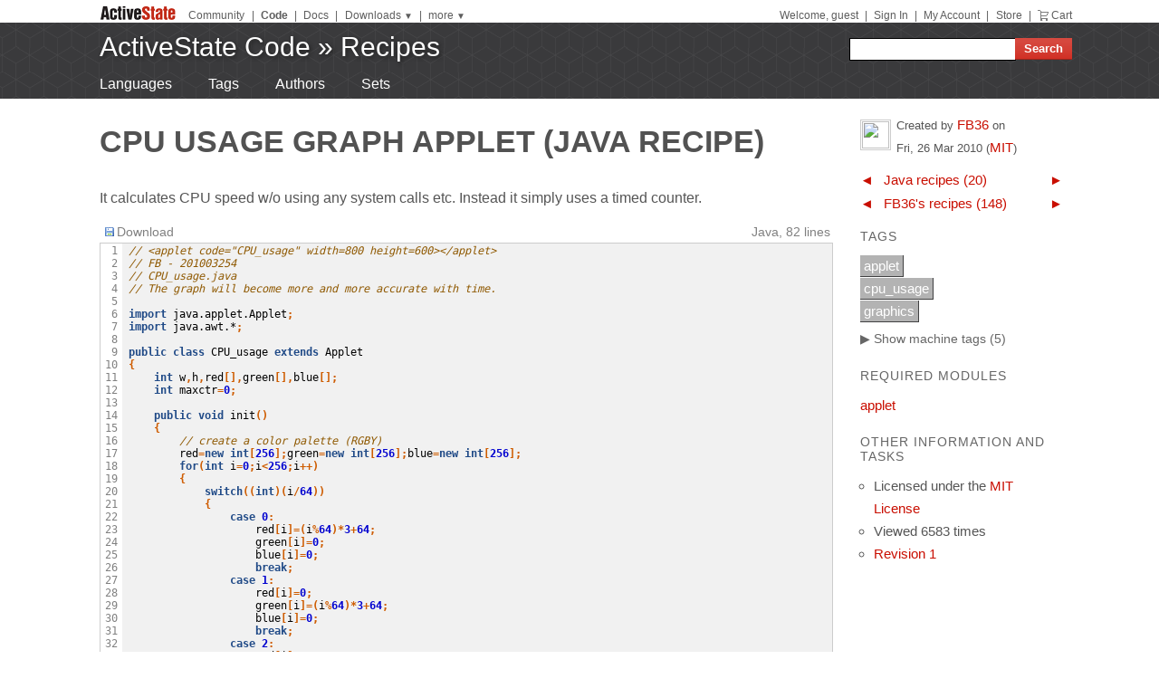

--- FILE ---
content_type: text/html
request_url: https://code.activestate.com/recipes/577145-cpu-usage-graph-applet/
body_size: 30991
content:
<!DOCTYPE html>
<html>




<head>
  <title>CPU Usage Graph Applet &laquo; Java recipes &laquo; ActiveState Code</title>
  <meta http-equiv="X-UA-Compatible" content="IE=8" />
  <link rel="stylesheet" href="/static/css/activestyle.css" type="text/css"/>
  <!--[if IE]>
    <link rel="stylesheet" href="/static/css/ie.css" type="text/css" />
  <![endif]-->
  <!--[if IE 7]>
    <link rel="stylesheet" href="/static/css/ie7.css" type="text/css" />
  <![endif]-->
  <!--[if IE 6]>
    <link rel="stylesheet" href="/static/css/ie6.css" type="text/css" />
  <![endif]-->
  <link href="/static/prettify/prettify.css" type="text/css" rel="stylesheet" />
  
  <link href='http://fonts.googleapis.com/css?family=PT+Sans+Narrow:bold&subset=latin' rel='stylesheet' type='text/css'>
  <link href='http://fonts.googleapis.com/css?family=PT+Sans:bold' rel='stylesheet' type='text/css'>
  
  
  <link rel="alternate" href="/feeds/news/" type="application/atom+xml" title="ActiveState Code News" />

  <link type="image/x-icon" href="/static/activestyle/img/favicon.ico" rel="shortcut icon"/>

  <script src="/static/js/jquery-1.3.2.min.js" type="text/javascript"></script>
  <script src="/static/js/jquery-ui-1.7.2.custom.min.js" type="text/javascript"></script>
  <script src="/static/js/jquery-form-2.36.js" type="text/javascript"></script>
  
  

<link rel="canonical" href="/recipes/577145-cpu-usage-graph-applet/" />
<!--[if IE]><style type="text/css"> div.codeblock, pre.prettyprint { overflow: visible; overflow-x: auto; overflow-y: hidden; padding-bottom:15px; } </style><![endif]-->

  
  
<!-- Google Tag Manager -->
<script>(function(w,d,s,l,i){w[l]=w[l]||[];w[l].push({'gtm.start':
  new Date().getTime(),event:'gtm.js'});var f=d.getElementsByTagName(s)[0],
  j=d.createElement(s),dl=l!='dataLayer'?'&l='+l:'';j.async=true;j.src=
  'https://www.googletagmanager.com/gtm.js?id='+i+dl;f.parentNode.insertBefore(j,f);
  })(window,document,'script','dataLayer','GTM-TDZ3K7T');</script>
  <!-- End Google Tag Manager -->
  
  
  <!-- Unbounce -->
  <script src="https://59e3fd97d0784951aaf980d5dbb23a79.js.ubembed.com" async></script>

  <style>
    .notice-banner {
      border: solid 1px #95CCF4;
      padding: 20px;
      border-radius: 6px;
      font-family: "Open Sans", sans-serif;
      display: flex;
      position: relative;
      margin: 22px 15px 25px 15px;
      font-size: 15px;
    }
    .notice-banner p {
      padding: 0;
      margin: 0;
      margin-right: 20px;
      margin-top: auto;
      margin-bottom: auto;
      color: rgba(0,0,0,.6);
    }
    .notice-banner .python-logo {
      width: 60px;
      margin-right: 20px;
      margin-bottom: auto;
    }
    .notice-banner .alert-icon {
      position: absolute;
      width: 28px;
      left: -10px;
      top: -8px;
    }
    .notice-banner p strong {
      color: black;
    }
    .notice-banner a {
      color: #4893D8;
      text-decoration: underline;
    }
    .notice-banner a.button {
      padding: 10px 30px 10px 50px;
      color: white;
      font-weight: 600;
      font-size: 15px !important;
      background: #4893D8;
      display: inline-block;
      text-decoration: none;
      text-transform: none;
      border-radius: 4px;
      border-bottom: solid 2px #266B9E;
      margin-bottom: auto;
      position: relative;
    }
    .notice-banner a.button:hover {
      opacity: .9;
    }
    .notice-banner a.button:active {
      opacity: 1;
      border-bottom: none;
      top: 2px;
    }
    .notice-banner a.button .download-icon {
      position: absolute;
      width: 20px;
      left: 15px;
      top: 20px;
    }
  </style>
</head>
<body >
<!-- Google Tag Manager (noscript) -->
<noscript><iframe src="https://www.googletagmanager.com/ns.html?id=GTM-TDZ3K7T"
  height="0" width="0" style="display:none;visibility:hidden"></iframe></noscript>
  <!-- End Google Tag Manager (noscript) -->
<div id="as_wrapper">
 
<ul class="as_skip">
  <li><a href="#q">Skip to Search</a></li>
  <li><a href="#site_nav">Skip to Navigation</a></li>
  <li><a href="#as_content">Skip to Content</a></li>
</ul>

<div id="as_header_wrapper" class="nosearchhi">
<div id="as_header">
  <div id="as_navbar" class="as_navbar_short">
    <ul id="as_sitesnav">
      <li class="as_logo"><a href="//www.activestate.com/"><img height="18" width="90" src="/static/activestyle/img/activestate.png" title="ActiveState | The Dynamic Language Experts"></a></li>
      <span class="as_navsep"></span>
      <li><a href="//community.activestate.com/">Community</a></li>
      <span class="as_navsep">|</span>
      <li><b><a href="/">Code</a></b></li>
      <span class="as_navsep">|</span>
      <li><a href="http://docs.activestate.com/">Docs</a></li>
      <span class="as_navsep">|</span>
      <li class="as_sitesnav_more"><a onclick="$('#as_sitesnav_downloads').slideToggle(100); return false;" href="//www.activestate.com/downloads" ><u>Downloads</u>  <small>&#9660;</small></a>
        <ul style="display: none;" id="as_sitesnav_downloads">
          <li><a href="//www.activestate.com/products/perl" title="Download Perl">Perl</a></li>
          <li><a href="//www.activestate.com/products/python" title="Download Python">Python</a></li>
          <li><a href="//www.activestate.com/products/tcl" title="Download Tcl">Tcl</a></li>
          <li><a href="//www.activestate.com/komodo-ide/" title="Download Komodo IDE">Komodo IDE</a></li>
        </ul>
      </li>
      <span class="as_navsep">|</span>
      <li class="as_sitesnav_more"><a href="//www.activestate.com/community" onclick="$('#as_sitesnav_more').slideToggle(100); return false;"><u>more</u> <small>&#9660;</small></a>
        <ul id="as_sitesnav_more" style="display: none;">
          <li><a href="//lists.activestate.com/">Lists</a></li>
          <li><a href="https://www.activestate.com/support/">Support</a></li>
          <li><a href="//code.activestate.com/ppm">PPM Index</a></li>
          <li><a href="//code.activestate.com/pypm">PyPM Index</a></li>
        </ul>
      </li>
    </ul>
    <script type="text/javascript">
      $('body').click(function() { $('#as_sitesnav_more').hide(); $('#as_sitesnav_downloads').hide(); });
    </script>

    <div id="as_accountnav">
    
      Welcome, guest
      <span class="as_navsep">|</span> <a href="https://platform.activestate.com/signin/?next=https%3A//code.activestate.com/recipes/577145-cpu-usage-graph-applet/">Sign In</a>
    
      <span class="as_navsep">|</span> <a href="https://platform.activestate.com/">My Account</a>
      <span class="as_navsep">|</span> <a href="https://store.activestate.com/">Store</a>
      <span class="as_navsep">|</span> <a href="https://store.activestate.com/cart" class="icon-cart">Cart</a>
    </div>
  </div>
  
  <div id="as_bannerbar">
    
<div id="site_logo" class="as_banner_text">
  <a class="as_banner_text" href="/">ActiveState Code</a> &raquo; <a href="/recipes/" class="as_banner_text">Recipes</a>
</div>

<div id="site_nav">
  <form id="search_form" action="/search/recipes/">
    <input size="24" id="q" name="q" accesskey="s" />
    <input type="submit" value="Search" />
  </form>
</div>

    <div style="clear:both"></div>
  </div>
  
</div> <!-- end of as_header -->

<div id="as_sub_banner">
  <div id="as_sub_site_nav">
    <div id="as_sub_site_links">
      
<a href="/recipes/langs/">Languages</a>
<a href="/recipes/tags/">Tags</a>
<a href="/recipes/users/">Authors</a>
<a href="/recipes/sets/">Sets</a>


    </div>
  </div>
</div> <!-- end of as_sub_banner -->

</div> <!-- end of as_header_wrapper -->


<div id="as_middle">
  <div id="as_content_wrapper">
    <div id="as_content">
      
      
      <div id="page_header">
        <h1>
CPU Usage Graph Applet
(Java recipe)
<span class="print_only secondary">by FB36</span>

<div class="print_only secondary" style="margin-top: 10px;">
  ActiveState Code (http://code.activestate.com/recipes/577145/)
</div>
</h1>
      </div>
      

      <div id="content">
        
  <div id="description">
  <p>It calculates CPU speed w/o using any system calls etc.
Instead it simply uses a timed counter.</p>

  </div>

  
  <script src="/static/js/state.js" type="text/javascript"></script>
  
  <div id="blocks">
  
    <div id="block-0" class="block">
    
      <div class="block-toolbar as_secondary">
        <span style="float: right;">Java, 82 lines</span>
        <div class="block-toolbar-button"><a href="/recipes/577145-cpu-usage-graph-applet/download/1/"><img src="/static/img/bullet_disk.png"/>Download</a></div>
        <div id="clipboard_container" class="block-toolbar-button" style="position: relative; display: none;"><div id="clipboard_button"><img src="/static/img/bullet_go16.png"/>Copy to clipboard</div></div>
        
      </div>
      <div class="codeblock">
      <table class="highlighttable"><tr><td class="linenos"><pre> 1
 2
 3
 4
 5
 6
 7
 8
 9
10
11
12
13
14
15
16
17
18
19
20
21
22
23
24
25
26
27
28
29
30
31
32
33
34
35
36
37
38
39
40
41
42
43
44
45
46
47
48
49
50
51
52
53
54
55
56
57
58
59
60
61
62
63
64
65
66
67
68
69
70
71
72
73
74
75
76
77
78
79
80
81
82</pre></td><td class="code"><div class="highlight"><pre><span class="c">// &lt;applet code=&quot;CPU_usage&quot; width=800 height=600&gt;&lt;/applet&gt;</span>
<span class="c">// FB - 201003254 </span>
<span class="c">// CPU_usage.java</span>
<span class="c">// The graph will become more and more accurate with time.</span>

<span class="k">import</span> <span class="nn">java.applet.Applet</span><span class="o">;</span>
<span class="k">import</span> <span class="nn">java.awt.*</span><span class="o">;</span>

<span class="k">public</span> <span class="k">class</span> <span class="nc">CPU_usage</span> <span class="k">extends</span> <span class="n">Applet</span>
<span class="o">{</span>
    <span class="kt">int</span> <span class="n">w</span><span class="o">,</span><span class="n">h</span><span class="o">,</span><span class="n">red</span><span class="o">[],</span><span class="n">green</span><span class="o">[],</span><span class="n">blue</span><span class="o">[];</span>
    <span class="kt">int</span> <span class="n">maxctr</span><span class="o">=</span><span class="mi">0</span><span class="o">;</span>
  
    <span class="k">public</span> <span class="kt">void</span> <span class="nf">init</span><span class="o">()</span>
    <span class="o">{</span>
        <span class="c">// create a color palette (RGBY)</span>
        <span class="n">red</span><span class="o">=</span><span class="k">new</span> <span class="kt">int</span><span class="o">[</span><span class="mi">256</span><span class="o">];</span><span class="n">green</span><span class="o">=</span><span class="k">new</span> <span class="kt">int</span><span class="o">[</span><span class="mi">256</span><span class="o">];</span><span class="n">blue</span><span class="o">=</span><span class="k">new</span> <span class="kt">int</span><span class="o">[</span><span class="mi">256</span><span class="o">];</span>
        <span class="k">for</span><span class="o">(</span><span class="kt">int</span> <span class="n">i</span><span class="o">=</span><span class="mi">0</span><span class="o">;</span><span class="n">i</span><span class="o">&lt;</span><span class="mi">256</span><span class="o">;</span><span class="n">i</span><span class="o">++)</span>
        <span class="o">{</span>
            <span class="k">switch</span><span class="o">((</span><span class="kt">int</span><span class="o">)(</span><span class="n">i</span><span class="o">/</span><span class="mi">64</span><span class="o">))</span>
            <span class="o">{</span>
                <span class="k">case</span> <span class="mi">0</span><span class="o">:</span>
                    <span class="n">red</span><span class="o">[</span><span class="n">i</span><span class="o">]=(</span><span class="n">i</span><span class="o">%</span><span class="mi">64</span><span class="o">)*</span><span class="mi">3</span><span class="o">+</span><span class="mi">64</span><span class="o">;</span>
                    <span class="n">green</span><span class="o">[</span><span class="n">i</span><span class="o">]=</span><span class="mi">0</span><span class="o">;</span>
                    <span class="n">blue</span><span class="o">[</span><span class="n">i</span><span class="o">]=</span><span class="mi">0</span><span class="o">;</span>
                    <span class="k">break</span><span class="o">;</span>
                <span class="k">case</span> <span class="mi">1</span><span class="o">:</span>
                    <span class="n">red</span><span class="o">[</span><span class="n">i</span><span class="o">]=</span><span class="mi">0</span><span class="o">;</span>
                    <span class="n">green</span><span class="o">[</span><span class="n">i</span><span class="o">]=(</span><span class="n">i</span><span class="o">%</span><span class="mi">64</span><span class="o">)*</span><span class="mi">3</span><span class="o">+</span><span class="mi">64</span><span class="o">;</span>
                    <span class="n">blue</span><span class="o">[</span><span class="n">i</span><span class="o">]=</span><span class="mi">0</span><span class="o">;</span>
                    <span class="k">break</span><span class="o">;</span>
                <span class="k">case</span> <span class="mi">2</span><span class="o">:</span>
                    <span class="n">red</span><span class="o">[</span><span class="n">i</span><span class="o">]=</span><span class="mi">0</span><span class="o">;</span>
                    <span class="n">green</span><span class="o">[</span><span class="n">i</span><span class="o">]=</span><span class="mi">0</span><span class="o">;</span>
                    <span class="n">blue</span><span class="o">[</span><span class="n">i</span><span class="o">]=(</span><span class="n">i</span><span class="o">%</span><span class="mi">64</span><span class="o">)*</span><span class="mi">3</span><span class="o">+</span><span class="mi">64</span><span class="o">;</span>
                    <span class="k">break</span><span class="o">;</span>
                <span class="k">case</span> <span class="mi">3</span><span class="o">:</span>
                    <span class="n">red</span><span class="o">[</span><span class="n">i</span><span class="o">]=(</span><span class="n">i</span><span class="o">%</span><span class="mi">64</span><span class="o">)*</span><span class="mi">3</span><span class="o">+</span><span class="mi">64</span><span class="o">;</span>
                    <span class="n">green</span><span class="o">[</span><span class="n">i</span><span class="o">]=(</span><span class="n">i</span><span class="o">%</span><span class="mi">64</span><span class="o">)*</span><span class="mi">3</span><span class="o">+</span><span class="mi">64</span><span class="o">;</span>
                    <span class="n">blue</span><span class="o">[</span><span class="n">i</span><span class="o">]=</span><span class="mi">0</span><span class="o">;</span>
                    <span class="k">break</span><span class="o">;</span>
            <span class="o">}</span>
        <span class="o">}</span>

        <span class="n">w</span><span class="o">=</span><span class="n">getSize</span><span class="o">().</span><span class="na">width</span><span class="o">;</span><span class="n">h</span><span class="o">=</span><span class="n">getSize</span><span class="o">().</span><span class="na">height</span><span class="o">;</span> <span class="c">// get the applet window size</span>
    <span class="o">}</span>

    <span class="k">public</span> <span class="kt">void</span> <span class="nf">paint</span><span class="o">(</span><span class="n">Graphics</span> <span class="n">g</span><span class="o">)</span> 
    <span class="o">{</span>
        <span class="k">for</span><span class="o">(</span><span class="kt">int</span> <span class="n">interval</span><span class="o">=</span><span class="mi">0</span><span class="o">;</span><span class="n">interval</span><span class="o">&lt;</span><span class="mi">10</span><span class="o">;</span><span class="n">interval</span><span class="o">++)</span>
        <span class="o">{</span>
            <span class="c">// measure the number of loops per time unit (100 ms)</span>
            <span class="kt">long</span> <span class="n">ctm</span><span class="o">=</span><span class="n">System</span><span class="o">.</span><span class="na">currentTimeMillis</span><span class="o">();</span> <span class="kt">int</span> <span class="n">ctr</span><span class="o">=</span><span class="mi">0</span><span class="o">;</span>
            <span class="k">while</span><span class="o">((</span><span class="n">System</span><span class="o">.</span><span class="na">currentTimeMillis</span><span class="o">()-</span><span class="n">ctm</span><span class="o">)&lt;</span><span class="mi">100</span><span class="o">)</span> <span class="n">ctr</span><span class="o">++;</span>
            <span class="k">if</span><span class="o">(</span><span class="n">ctr</span><span class="o">&gt;</span><span class="n">maxctr</span><span class="o">)</span> <span class="n">maxctr</span><span class="o">=</span><span class="n">ctr</span><span class="o">;</span>
    
            <span class="kt">double</span> <span class="n">bar</span><span class="o">=(</span><span class="kt">double</span><span class="o">)(</span><span class="n">maxctr</span><span class="o">-</span><span class="n">ctr</span><span class="o">)/</span><span class="n">maxctr</span><span class="o">;</span>

            <span class="c">// shift the graph area 1 pixel to the left</span>
            <span class="n">g</span><span class="o">.</span><span class="na">copyArea</span><span class="o">(</span><span class="mi">1</span><span class="o">,</span><span class="mi">0</span><span class="o">,</span><span class="n">w</span><span class="o">-</span><span class="mi">1</span><span class="o">,</span><span class="n">h</span><span class="o">,-</span><span class="mi">1</span><span class="o">,</span><span class="mi">0</span><span class="o">);</span>

            <span class="kt">int</span> <span class="n">y</span><span class="o">=(</span><span class="kt">int</span><span class="o">)(</span><span class="n">h</span><span class="o">*</span><span class="n">bar</span><span class="o">);</span>

            <span class="kt">int</span> <span class="n">col</span><span class="o">=(</span><span class="kt">int</span><span class="o">)(</span><span class="n">bar</span><span class="o">*</span><span class="mi">255</span><span class="o">);</span>
            <span class="n">Color</span> <span class="n">cl</span><span class="o">=</span><span class="k">new</span> <span class="n">Color</span><span class="o">(</span><span class="n">red</span><span class="o">[</span><span class="n">col</span><span class="o">],</span><span class="n">green</span><span class="o">[</span><span class="n">col</span><span class="o">],</span><span class="n">blue</span><span class="o">[</span><span class="n">col</span><span class="o">]);</span>
            <span class="n">g</span><span class="o">.</span><span class="na">setColor</span><span class="o">(</span><span class="n">cl</span><span class="o">);</span>
            <span class="n">g</span><span class="o">.</span><span class="na">drawLine</span><span class="o">(</span><span class="n">w</span><span class="o">-</span><span class="mi">1</span><span class="o">,</span><span class="mi">0</span><span class="o">,</span><span class="n">w</span><span class="o">-</span><span class="mi">1</span><span class="o">,</span><span class="n">y</span><span class="o">);</span>
            <span class="n">col</span><span class="o">=(</span><span class="kt">int</span><span class="o">)((</span><span class="mi">1</span><span class="o">-</span><span class="n">bar</span><span class="o">)*</span><span class="mi">255</span><span class="o">);</span>
            <span class="n">Color</span> <span class="n">cl2</span><span class="o">=</span><span class="k">new</span> <span class="n">Color</span><span class="o">(</span><span class="n">red</span><span class="o">[</span><span class="n">col</span><span class="o">],</span><span class="n">green</span><span class="o">[</span><span class="n">col</span><span class="o">],</span><span class="n">blue</span><span class="o">[</span><span class="n">col</span><span class="o">]);</span>
            <span class="n">g</span><span class="o">.</span><span class="na">setColor</span><span class="o">(</span><span class="n">cl2</span><span class="o">);</span>
            <span class="n">g</span><span class="o">.</span><span class="na">drawLine</span><span class="o">(</span><span class="n">w</span><span class="o">-</span><span class="mi">1</span><span class="o">,</span><span class="n">y</span><span class="o">,</span><span class="n">w</span><span class="o">-</span><span class="mi">1</span><span class="o">,</span><span class="n">h</span><span class="o">-</span><span class="mi">1</span><span class="o">);</span>    
        <span class="o">}</span>
        <span class="n">repaint</span><span class="o">();</span>
    <span class="o">}</span>

    <span class="c">// turn off image clearing each time before repaint to stop the flickering</span>
    <span class="c">// by overriding update() method</span>
    <span class="k">public</span> <span class="kt">void</span> <span class="nf">update</span><span class="o">(</span><span class="n">Graphics</span> <span class="n">g</span><span class="o">)</span>
    <span class="o">{</span>
        <span class="n">paint</span><span class="o">(</span><span class="n">g</span><span class="o">);</span>
    <span class="o">}</span>
<span class="o">}</span>
</pre></div>
</td></tr></table>
      </div>
    
    </div>
  
  </div>
  <div id="recipe_tools">
    <!-- AddThis Button BEGIN -->
    <script type="text/javascript">var addthis_config = {services_compact: 'delicious,digg,reddit,twitter,email,favorites,more', username: 'xa-4b4f86a749591ece', data_use_flash: false};</script>
    <a class="addthis_button"></a>
    <script type="text/javascript" src="http://s7.addthis.com/js/250/addthis_widget.js"></script>
    <!-- AddThis Button END -->
  </div>
  
  
  <div class="print_only">
    Tags: <a href="/recipes/tags/applet/">applet</a>, <a href="/recipes/tags/cpu_usage/">cpu_usage</a>, <a href="/recipes/tags/graphics/">graphics</a>
  </div>
  






      </div> <!-- end of content -->
    </div> <!-- end of as_content -->
  </div> <!-- end of as_content_wrapper -->
  
  <div id="as_sidebar_wrapper">
    <div id="as_sidebar">
    

<div id="as_sidebar_dynamic">




<table class="gravatar">
<tr><td style="width: 40px;">
<img src="http://www.gravatar.com/avatar.php?gravatar_id=cc32a86a05cecfc1ff23e031ffcc8734&amp;d=identicon&s=30" height="30" width="30"/>
</td><td>
Created by <a href="/recipes/users/4172570/">FB36</a>
on <span class="nowrap">Fri, 26 Mar 2010</span>
(<a href="/recipes/tags/meta:license=mit/" title="Licensed under the MIT License">MIT</a>)
</td></tr>
</table>

<table class="prevnext">

<tr class="prevnext-lang-java">
<td><a class="prevnext_arrow" href="/recipes/388133-hi-lo-game/?in=lang-java" title="Previous element in Java recipes">&#x25C4;</a></td>
<td class="prevnext_label"><a href="/recipes/langs/java">Java recipes (20)</a></td>
<td><a class="prevnext_arrow" href="/recipes/577146-moving-plasma-fractal-applet/?in=lang-java" title="Next element in Java recipes">&#x25BA;</a></td>
</tr>

<tr class="prevnext-user-4172570">
<td><a class="prevnext_arrow" href="/recipes/577143-random-url/?in=user-4172570" title="Previous element in FB36&#39;s recipes">&#x25C4;</a></td>
<td class="prevnext_label"><a href="/recipes/users/4172570">FB36&#39;s recipes (148)</a></td>
<td><a class="prevnext_arrow" href="/recipes/577146-moving-plasma-fractal-applet/?in=user-4172570" title="Next element in FB36&#39;s recipes">&#x25BA;</a></td>
</tr>

</table>



<div id="tags">
<h3>Tags</h3>
<ul class="nomachinetags flat"><li class="tag" id="tag-li-2631"><a href="/recipes/tags/applet/" class="tag">applet</a></li><li class="tag" id="tag-li-732"><a href="/recipes/tags/cpu_usage/" class="tag">cpu_usage</a></li><li class="tag" id="tag-li-29"><a href="/recipes/tags/graphics/" class="tag">graphics</a></li></ul><a class="machine_tag_toggle"><span>&#x25b6; Show</span> machine tags (5)</a> <a class="machine_tag_help" href="/help/tags/" title="help about tags and machine tags"><img src="/static/img/help.png"/></a><ul class="machinetags flat"><li class="tag" id="tag-li-2535"><a href="/recipes/tags/meta:language=java/" class="tag">meta:language=java</a></li><li class="tag" id="tag-li-2086"><a href="/recipes/tags/meta:license=mit/" class="tag">meta:license=mit</a></li><li class="tag" id="tag-li-2244"><a href="/recipes/tags/meta:loc=82/" class="tag">meta:loc=82</a></li><li class="tag" id="tag-li-2632"><a href="/recipes/tags/meta:requires=applet/" class="tag">meta:requires=applet</a></li><li class="tag" id="tag-li-1378"><a href="/recipes/tags/meta:score=1/" class="tag">meta:score=1</a></li></ul>


</div>

<div id="requires">
  <h3>Required Modules</h3>
  <ul class="flat">
  
  <li><a href="/recipes/langs/java/tags/meta:requires=applet/">applet</a>
  
  
  
  </li>
  
  </ul>

</div>


<div id="otherinfo">
<h3>Other Information and Tasks</h3>
<ul class="action_list">
  <li>Licensed under the <a href="/recipes/tags/meta:license=mit/">MIT License</a></li>
  <li>Viewed 6583 times</li>
  
  
  
  <li><a href="history/1/" title="Recipe history">Revision 1</a>
  </li>
  
</ul>
</div>

</div>


<div style="margin: 30px 15px;">

<script type='text/javascript'><!--//<![CDATA[
  var m3_u = (location.protocol=='https:'?'https://ads.activestate.com/www/delivery/ajs.php':'http://ads.activestate.com/www/delivery/ajs.php');
  var m3_r = Math.floor(Math.random()*99999999999);
  if (!document.MAX_used) document.MAX_used = ',';
  document.write ("<scr"+"ipt type='text/javascript' src='"+m3_u);
  document.write ("?zoneid=1");
  document.write ('&amp;cb=' + m3_r);
  if (document.MAX_used != ',') document.write ("&amp;exclude=" + document.MAX_used);
  document.write (document.charset ? '&amp;charset='+document.charset : (document.characterSet ? '&amp;charset='+document.characterSet : ''));
  document.write ("&amp;loc=" + escape(window.location));
  if (document.referrer) document.write ("&amp;referer=" + escape(document.referrer));
  if (document.context) document.write ("&context=" + escape(document.context));
  if (document.mmm_fo) document.write ("&amp;mmm_fo=1");
  document.write ("'><\/scr"+"ipt>");
//]]>--></script><noscript><a href='http://ads.activestate.com/www/delivery/ck.php?n=aa9dea02&amp;cb=INSERT_RANDOM_NUMBER_HERE' target='_blank'><img src='http://ads.activestate.com/www/delivery/avw.php?zoneid=1&amp;cb=INSERT_RANDOM_NUMBER_HERE&amp;n=aa9dea02' border='0' alt='' /></a></noscript>
</div>


    </div> <!-- end of sidebar -->
  </div> <!-- end of as_sidebar_wrapper -->

  <div class="as_clear">&nbsp;</div>
</div> <!-- end of as_middle -->


<div id="as_footer_wrapper" class="as_footer2 nosearchhi">
<div id="as_footer">
<div class="as_footer2_section">
  <h4 class="as_footer2_header">Accounts</h4>
  <ul>
    
    <li><a href="https://platform.activestate.com/signup/?activationnext=https%3A//code.activestate.com/recipes/577145-cpu-usage-graph-applet/">Create Account (Free!)</a></li>
    <li><a href="https://platform.activestate.com/signin/?next=https%3A//code.activestate.com/recipes/577145-cpu-usage-graph-applet/">Sign In</a></li>
    
    
  </ul>
</div>
<div class="as_footer2_section">
  <h4 class="as_footer2_header">Code Recipes</h4>
  <ul>
    
<li><a href="/recipes/">Recipes</a></li>
<li><a href="/recipes/langs/">Languages</a></li>
<li><a href="/recipes/tags/">Tags</a></li>
<li><a href="/recipes/users/">Authors</a></li>
<li><a href="/recipes/sets/">Sets</a></li>

  </ul>
</div>
<div class="as_footer2_section">
  <h4 class="as_footer2_header">Feedback & Information</h4>
  <ul>
    <li><a href="/about/">About</a></li>
    <li><a href="/help/faq/">FAQ</a></li>
    <li><a href="/help/terms/">Terms of Service</a></li>
  </ul>
</div>
<div class="as_footer2_section">
  <h4 class="as_footer2_header">ActiveState</h4>
  <ul>
    <li class="as_footer2_feed"><a href="//www.activestate.com/blog">ActiveState Blog</a></li>
    <li><a title="Perl Solutions" href="//www.activestate.com/perl">Perl Solutions</a></li>
    <li><a title="Python Solutions" href="//www.activestate.com/python">Python Solutions</a></li>
    <li><a title="Tcl Solutions" href="//www.activestate.com/tcl">Tcl Solutions</a></li>
    <li><a title="Download Perl" href="//www.activestate.com/activeperl/downloads">Download ActivePerl</a></li>
    <li><a title="Download Python" href="//www.activestate.com/activepython/downloads">Download ActivePython</a></li>
    <li><a title="Download Tcl" href="//www.activestate.com/activetcl/downloads">Download ActiveTcl</a></li>
    <li style="margin-top: 10px"><a href="//www.activestate.com/company">About ActiveState</a></li>
    <li><a href="//www.activestate.com/company/careers">Careers</a></li>
  </ul>
</div>
<div class="as_footer2_copyright">
  <p>
  <a href="//www.activestate.com/privacy-policy">Privacy Policy</a>
  | <a href="//www.activestate.com/company/contact-us">Contact Us</a>
  | <a href="//www.activestate.com/support">Support</a>
  </p>
  <p>&copy; 2024 ActiveState Software Inc. All rights reserved.
  ActiveState&reg;, Komodo&reg;, ActiveState Perl Dev Kit&reg;,
  ActiveState Tcl Dev Kit&reg;, ActivePerl&reg;, ActivePython&reg;,
  and ActiveTcl&reg; are registered trademarks of ActiveState.
  All other marks are property of their respective owners.</p>
</div>
</div> <!-- end of as_footer -->
</div> <!-- end of as_footer_wrapper -->

<div id="as_messagebar" style="display: none;">
  <span style="float: right;">
    <b onclick="$('#as_messagebar').slideUp(150);" style="cursor: pointer;">&nbsp;x&nbsp;</b>
  </span>
  <span class="message">&nbsp;</span>
  <span class="message-undo" style="display: none;">
    <form method="POST" action=""><button type="submit"><div style='display:none'><input type='hidden' name='csrfmiddlewaretoken' value='20f7f7730dc35d960dd64c79a3130560' /></div><u>Undo</u></button></form>
  </span>
</div>

</div> <!-- end of as_wrapper -->


<script src="/static/prettify/prettify.js"></script> 
<script type="text/javascript"> 
 $(function() {
    prettyPrint();
 });
</script> 








<script src="/static/js/flash_detect_min.js" type="text/javascript"></script>
<script src="/static/zeroclipboard/ZeroClipboard.js" type="text/javascript"></script>
<script src="/static/js/recipes.js" type="text/javascript"></script>
<script type="text/javascript">
$(function() {
    Recipes.hijax_sidebar();
    // hide machine tags by default
    Recipes.toggle_machine_tags(false);
    Recipes.highlight_last_comment();
    // setup copy button
    Recipes.setup_copy_button("", "");
    // Pre-load wait animation used for voting buttons.
    $('<img src="/static/img/ajax-loader.gif"/>');
});
var in_param = "";
</script>











</body>
</html>


--- FILE ---
content_type: text/plain
request_url: https://c.6sc.co/?m=1
body_size: 194
content:
6suuid=421fd7170e710200c0857169900000005e8d0000

--- FILE ---
content_type: text/plain
request_url: https://c.6sc.co/?m=1
body_size: 194
content:
6suuid=421fd7170e710200c0857169900000005e8d0000